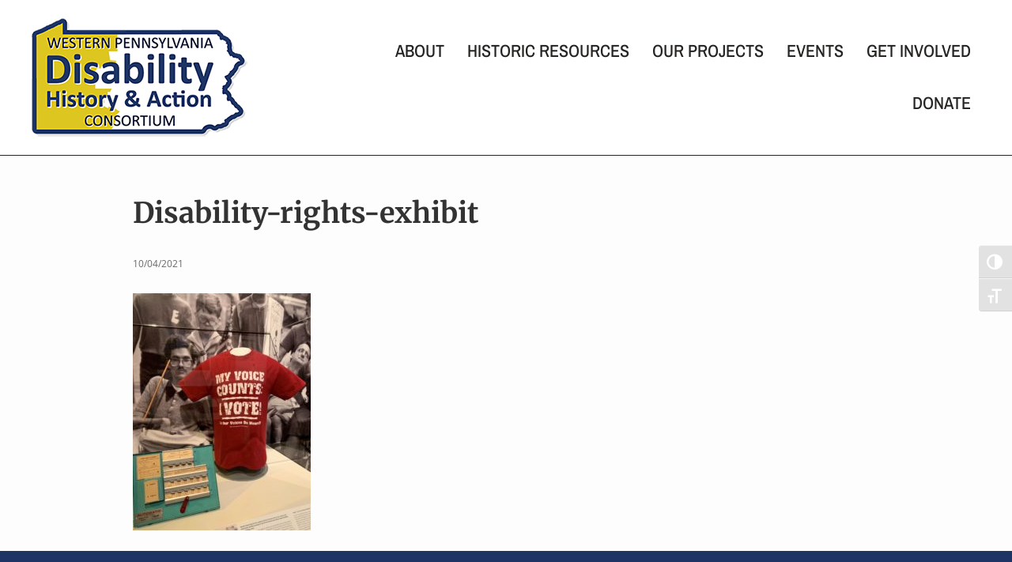

--- FILE ---
content_type: text/css
request_url: https://www.wpdhac.org/wp-content/themes/hello-pro/style.css?ver=3.0.4
body_size: 10062
content:
/*
Theme Name: Hello! Pro 3
Theme URI: http://my.studiopress.com/themes/hello
Description: Creating an eye-catching, attention-grabbing, personal branded site can help you make your best online first impression. And that…can make all the difference in the world wide web. With over 250 million web and blog sites on the Internet making a lasting impression on the web is super important. Be distinct and start building your brand online.
Author: brandiD
Author URI: https://thebrandid.com/

Version: 3.0.4

Tags: block-styles, custom-colors, custom-logo, custom-menu, editor-style, featured-images, footer-widgets, full-width-template, left-sidebar, one-column, personal-branding, right-sidebar, rtl-language-support, sticky-post, theme-options, threaded-comments, translation-ready, two-columns, wide-blocks

Template: genesis
Template Version: 3.1.0

License: GPL-2.0+
License URI: http://www.gnu.org/licenses/gpl-2.0.html

Text Domain: hello-pro
*/

/* # HTML5 Reset
---------------------------------------------------------------------------------------------------- */

/* ## Baseline Normalize
--------------------------------------------- */
/* normalize.css v4.1.1 | MIT License | http://necolas.github.io/normalize.css/ */

html {
	font-family: sans-serif;
	-ms-text-size-adjust: 100%;
	-webkit-text-size-adjust: 100%;
}

body{margin:0}article,aside,details,figcaption,figure,footer,header,main,menu,nav,section,summary{display:block}audio,canvas,progress,video{display:inline-block}audio:not([controls]){display:none;height:0}progress{vertical-align:baseline}template,[hidden]{display:none}a{background-color:transparent;-webkit-text-decoration-skip:objects}a:active,a:hover{outline-width:0}abbr[title]{border-bottom:none;text-decoration:none;text-decoration:none dotted}b,strong{font-weight:inherit}b,strong{font-weight:bolder}dfn{font-style:italic}h1{font-size:2em;margin:0.67em 0}mark{background-color:#ff0;color:#000}small{font-size:80%}sub,sup{font-size:75%;line-height:0;position:relative;vertical-align:baseline}sub{bottom:-0.25em}sup{top:-0.5em}img{border-style:none}svg:not(:root){overflow:hidden}code,kbd,pre,samp{font-family:monospace, monospace;font-size:1em}figure{margin:1em 40px}hr{box-sizing:content-box;height:0;overflow:visible}button,input,optgroup,select,textarea{font:inherit;margin:0}optgroup{font-weight:bold}button,input{overflow:visible}button,select{text-transform:none}button,html [type="button"],[type="reset"],[type="submit"]{-webkit-appearance:button}button::-moz-focus-inner,[type="button"]::-moz-focus-inner,[type="reset"]::-moz-focus-inner,[type="submit"]::-moz-focus-inner{border-style:none;padding:0}button:-moz-focusring,[type="button"]:-moz-focusring,[type="reset"]:-moz-focusring,[type="submit"]:-moz-focusring{outline:1px dotted ButtonText}fieldset{border:1px solid #c0c0c0;margin:0 2px;padding:0.35em 0.625em 0.75em}legend{box-sizing:border-box;color:inherit;display:table;max-width:100%;padding:0;white-space:normal}textarea{overflow:auto}[type="checkbox"],[type="radio"]{box-sizing:border-box;padding:0}[type="number"]::-webkit-inner-spin-button,[type="number"]::-webkit-outer-spin-button{height:auto}[type="search"]{-webkit-appearance:textfield;outline-offset:-2px}[type="search"]::-webkit-search-cancel-button,[type="search"]::-webkit-search-decoration{-webkit-appearance:none}::-webkit-input-placeholder{color:inherit;opacity:0.54}::-webkit-file-upload-button{-webkit-appearance:button;font:inherit}

/* ## Box Sizing
--------------------------------------------- */

html,
input[type="search"] {
	box-sizing: border-box;
}

*,
*::before,
*::after {
	box-sizing: inherit;
}


/* ## Float Clearing
--------------------------------------------- */

.author-box::before,
.clearfix::before,
.entry::before,
.entry-content::before,
.footer-widgets::before,
.nav-primary::before,
.nav-secondary::before,
.pagination::before,
.site-container::before,
.site-footer::before,
.site-header::before,
.site-inner::before,
.widget::before,
.wrap::before {
	content: " ";
	display: table;
}

.author-box::after,
.clearfix::after,
.entry::after,
.entry-content::after,
.footer-widgets::after,
.nav-primary::after,
.nav-secondary::after,
.pagination::after,
.site-container::after,
.site-footer::after,
.site-header::after,
.site-inner::after,
.widget::after,
.wrap::after {
	clear: both;
	content: " ";
	display: table;
}

/* # Defaults
---------------------------------------------------------------------------------------------------- */

/* ## Typographical Elements
--------------------------------------------- */

html {
	font-size: 62.5%; /* 10px browser default */
}

/* Typographical Elements
--------------------------------------------- */
body {
	background: #fdfdfd;
	color: #252422;
	font-family: 'Lato', sans-serif;
	font-size: 18px;
	font-size: 1.8rem;
	line-height: 1.6;
	min-height: 100vh;
	display: -ms-flexbox;
	display: flex;
	-ms-flex-flow: column wrap;
	    flex-flow: column wrap;
	-webkit-font-smoothing: antialiased;
	-moz-osx-font-smoothing: grayscale;
}

a,
button,
input[type="button"],
input[type="reset"],
input[type="submit"],
textarea:focus,
.button {
	transition: all 0.1s ease-in-out;
}

a {
	text-decoration: none;
/*	border-bottom: 1px #252422 solid;
	padding-bottom: 2px;*/
}

a:focus,
a:hover {
/*	border-bottom: 1px transparent solid;*/
}

a img {
	vertical-align: top;
}

p {
	margin: 0 0 24px;
	padding: 0;
}

strong {
	font-weight: 700;
}

blockquote,
blockquote::before {
	color: #999;
}

blockquote {
	margin: 0;
	padding: 24px 40px;
}

blockquote::before {
	content: "\201C";
	display: block;
	font-size: 30px;
	font-size: 3rem;
	height: 0;
	left: -20px;
	position: relative;
	top: -10px;
}

cite {
	font-style: normal;
}

/* Headings
--------------------------------------------- */
h1,
h2,
h3,
h4,
h5,
h6 {
	color: #333;
	font-family: 'Lato', sans-serif;
	font-weight: 400;
	line-height: 1.25;
	margin: 0 0 10px;
	padding: 0;
}

h1 {
	font-size: 32px;
	font-size: 3.2rem;
}

h2 {
	font-size: 28px;
	font-size: 2.8rem;
}

h3 {
	font-size: 24px;
	font-size: 2.4rem;
}

h4 {
	font-size: 22px;
	font-size: 2.2rem;
}

h5 {
	font-size: 20px;
	font-size: 2rem;
}

h6 {
	font-size: 18px;
	font-size: 1.8rem;
}

h1 b,
h1 strong,
h2 b,
h2 strong,
h3 b,
h3 strong,
h4 b,
h4 strong,
h5 b,
h5 strong,
h6 b,
h6 strong {
	font-weight: 900;
}

/* Objects
--------------------------------------------- */
.wp-caption,
embed,
iframe,
img,
object,
video {
	max-width: 100%;
}

img {
	height: auto;
}

.featured-content img,
.gallery img {
	width: auto;
	/* IE8 */
}

/* Forms
--------------------------------------------- */
input,
select,
textarea {
	background-color: #fff;
	border: 1px solid #ddd;
	color: #333;
	font-family: 'Lato', sans-serif;
	font-size: 16px;
	font-size: 1.6rem;
	padding: 10px;
	width: 100%;
}

input[type="checkbox"],
input[type="image"],
input[type="radio"] {
	width: auto;
}

input:focus,
textarea:focus {
	border: 1px solid #999;
	outline: #ccc solid 3px;
}

::-moz-placeholder {
	color: #999;
	opacity: 1;
}

::-webkit-input-placeholder {
	color: #999;
}

button,
input[type="button"],
input[type="reset"],
input[type="submit"],
.button,
.entry-content .button {
	border: none;
	border-radius: 0;
	box-shadow: none;
	cursor: pointer;
	padding: 10px 20px;
	width: auto;
	text-transform: uppercase;
}

button:focus,
button:hover,
input:hover[type="button"],
input:hover[type="reset"],
input:hover[type="submit"],
.button:hover,
.entry-content .button:hover,
input:focus[type="button"],
input:focus[type="reset"],
input:focus[type="submit"],
.button:focus,
.entry-content .button:focus {
	border: none;
	text-decoration: none;
}

.button {
	border-radius: 0;
	display: inline-block;
}

input[type="search"]::-webkit-search-cancel-button,
input[type="search"]::-webkit-search-results-button {
	display: none;
}

.home-cta a.button {
	display: inline-block;
	text-align: center;
}

/* Tables
--------------------------------------------- */
table {
	border-collapse: collapse;
	border-spacing: 0;
	line-height: 2;
	margin-bottom: 40px;
	width: 100%;
}

tbody {
	border-bottom: 1px solid #ddd;
}

td,
th {
	text-align: left;
}

th {
	font-weight: bold;
	text-transform: uppercase;
}

td {
	border-top: 1px solid #ddd;
	padding: 6px 0;
}

/* ## Screen Reader Text
--------------------------------------------- */
.screen-reader-shortcut,
.screen-reader-text,
.screen-reader-text span {
	position: absolute !important;
	clip: rect(0, 0, 0, 0);
	height: 1px;
	width: 1px;
	border: 0;
	overflow: hidden;
}

.genesis-nav-menu .search input[type="submit"]:focus,
.widget_search input[type="submit"]:focus,
.screen-reader-shortcut:focus,
.screen-reader-text:focus {
	clip: auto !important;
	height: auto;
	width: auto;
	display: block;
	font-size: 1em;
	font-weight: bold;
	padding: 15px 23px 14px;
	color: #333;
	background: #fff;
	z-index: 100000;
	/* Above WP toolbar. */
	text-decoration: none;
	box-shadow: 0 0 2px 2px rgba(0,0,0,.6);
}

.more-link {
	position: relative;
}

/* # Skip Links
---------------------------------------------------------------------------------------------------- */
.genesis-skip-link {
	margin: 0;
}

.genesis-skip-link li {
	height: 0;
	list-style: none;
	width: 0;
}

/* Display outline on focus */
:focus {
	color: #333;
	outline: thin dotted #ccc;
}

/* Site Containers
--------------------------------------------- */
.site-container {
	margin: 0 auto;
	width: 100%;
	display: -ms-flexbox;
	display: flex;
	-ms-flex-flow: column wrap;
	    flex-flow: column wrap;
	-ms-flex-positive: 1;
	    flex-grow: 1;
	word-wrap: break-word;
}

.hello-pro-landing .site-inner {
	width: 800px;
	margin: 0 auto;
}

.site-inner {
	clear: both;
	margin: 0 auto;
	overflow: hidden;
	width: 1140px;
	-ms-flex-positive: 1;
	    flex-grow: 1;
}

.hello-pro-home .site-inner {
	clear: both;
	margin: 0 auto;
	overflow: visible;
	width: 100%;
}

body.sticky-header .site-inner {
	margin-top: 100px;
}

body.primary-nav .site-inner {
	margin-top: 0;
}

.wrap {
	max-width: 1200px;
	margin: 0 auto;
}
/* Content
--------------------------------------------- */
.content {
	float: right;
	width: 64%;
	padding: 40px 40px 10px;
}

.content-sidebar .content {
	float: left;
}

.full-width-content .content {
	width: 100%;
	max-width: 800px;
	float: none;
	margin: auto;
}

.hello-pro-home .content {
	padding: 0;
}

/* Primary Sidebar
--------------------------------------------- */
.sidebar-primary {
	margin-top: 20px;
	margin-bottom: 30px;
	float: right;
	width: 36%;
}

.sidebar-primary .widget {
	margin-top: 20px;
	margin-bottom: 20px;
}

.sidebar-primary .widget:first-of-type {
	margin-top: 0;
	padding-top: 0;
	border-top: none;
}

.sidebar-primary .widget:last-of-type {
	margin-bottom: 0;
	padding-bottom: 0;
}

.sidebar-content .sidebar-primary {
	float: left;
}

.sidebar-primary .widget .widget-title {
	margin-bottom: 30px;
	display: block;
	text-align: left;
	padding: 16px 20px;
	font-weight: 400;
	font-size: 20px;
	font-size: 2rem;
}

/* Column Classes
Link: http://twitter.github.io/bootstrap/assets/css/bootstrap-responsive.css
--------------------------------------------- */
.five-sixths,
.four-sixths,
.one-fourth,
.one-half,
.one-sixth,
.one-third,
.three-fourths,
.three-sixths,
.two-fourths,
.two-sixths,
.two-thirds {
	float: left;
	margin-left: 2.564102564102564%;
}

.one-half,
.three-sixths,
.two-fourths {
	width: 48.717948717948715%;
}

.one-third,
.two-sixths {
	width: 31.623931623931625%;
}

.four-sixths,
.two-thirds {
	width: 65.81196581196582%;
}

.one-fourth {
	width: 23.076923076923077%;
}

.three-fourths {
	width: 74.35897435897436%;
}

.one-sixth {
	width: 14.52991452991453%;
}

.five-sixths {
	width: 82.90598290598291%;
}

.first {
	clear: both;
	margin-left: 0;
}

/* Avatars and Images
--------------------------------------------- */
.avatar {
	border: 1px solid #fff;
	float: left;
}

.alignleft .avatar {
	margin-right: 24px;
}

.alignright .avatar {
	margin-left: 24px;
}

.search-form {
	position: relative;
	overflow: hidden;
}

.genesis-nav-menu .search input[type="submit"],
.widget_search input[type="submit"] {
	border: 0;
	clip: rect(0, 0, 0, 0);
	height: 1px;
	margin: -1px;
	padding: 0;
	position: absolute;
	width: 1px;
}

.search-form input[type="search"] {
	background: #fff;
	color: #888;
	font-size: 10px;
	font-size: 1rem;
	margin-bottom: 10px;
	padding: 16px;
	text-transform: uppercase;
	width: 100%;
	position: relative;
	display: block;
}

a.aligncenter img {
	display: block;
	margin: 0 auto;
}

.aligncenter,
img.centered {
	display: block;
	margin: 0 auto 24px;
}

a.alignnone img,
img.alignnone {
	margin-bottom: 12px;
}

.alignleft {
	float: left;
	text-align: left;
}

.alignright {
	float: right;
	text-align: right;
}

a.alignleft,
a.alignnone,
a.alignright {
	max-width: 100%;
}

a.alignnone {
	display: inline-block;
}

.wp-caption.alignleft,
a.alignleft img,
img.alignleft {
	margin: 0 24px 12px 0;
}

.wp-caption.alignright,
a.alignright img,
img.alignright {
	margin: 0 0 24px 24px;
}

.entry-content .wp-caption-text {
	font-size: 16px;
	font-size: 1.6rem;
	font-weight: 700;
	margin: 0;
	text-align: center;
}

.entry-content .gallery-caption,
.gallery-caption {
	margin: 0 0 10px;
}

/* Genesis
--------------------------------------------- */
.breadcrumb {
	color: #777;
	font-size: 12px;
	font-size: 1.2rem;
	margin: -40px -60px 30px;
	padding: 20px;
}

.hello-pro-home .breadcrumb {
	margin: 0;
}

.archive-description,
.author-box {
	margin-bottom: 30px;
	padding: 15px 15px 30px;
	border-top: 1px solid #ccc;
	border-bottom: 1px solid #ccc;
}

.archive-description {
	padding: 16px 0;
	border: none;
}

.author-box-title {
	font-size: 16px;
	font-size: 1.6rem;
	margin-bottom: 4px;
}

.author-box p {
	font-size: 16px;
	font-size: 1.6rem;
	margin: 0;
}

.author-box .avatar {
	margin-right: 24px;
}

.bypostauthor {
    background-color: transparent;
}

/* Titles
--------------------------------------------- */
.entry-title,
.archive-title {
	font-size: 32px;
	font-size: 3.2rem;
	line-height: 1.25;
	margin-bottom: 20px;
	text-transform: uppercase;
}

.entry-title a,
.sidebar .widget-title a {
	text-decoration: none;
	border-bottom-color: transparent;
}

.entry-title a:hover,
.footer-widgets .entry-title a:hover {
	text-decoration: none;
	border-bottom: 1px solid;
}

.hello-pro-portfolio .entry-title,
.widget-title {
	font-size: 16px;
	font-size: 1.6rem;
	text-transform: uppercase;
	margin-bottom: 20px;
	text-align: left;
}

.footer-widgets .entry-title,
.sidebar .entry-title {
	font-size: 16px;
	font-size: 1.6rem;
}

.hello-pro-home .home-cta .widget-title {
	font-size: 24px;
	font-size: 2.4rem;
	margin-bottom: 6px;
	text-transform: none;
}

/* Widgets
--------------------------------------------- */
.featured-content .entry {
	margin-bottom: 12px;
	padding: 0;
}

.featured-content .entry-title {
	font-size: 18px;
	font-size: 1.8rem;
}

.hello-pro-home .featured-content .entry {
	margin-bottom: 36px;
}

/* Jetpack
--------------------------------------------- */
img#wpstats {
	display: none;
}

/* Site Header
--------------------------------------------- */
.site-header {
	background-color: #fffcf5;
	margin: 0 auto;
	min-height: 100px;
	width: 100%;
	display: block;
	z-index: 2;
	border-bottom: 1px #252422 solid;
	transition: all 0.2s ease-in-out;
}

.home .site-header {
	border-bottom: none;
}

.sticky-header .site-header {
	position: fixed;
}

.site-header .wrap {
	display: -ms-flexbox;
	display: flex;
	-ms-flex-direction: row;
	    flex-direction: row;
	-ms-flex-wrap: nowrap;
	    flex-wrap: nowrap;
	-ms-flex-pack: justify;
	    justify-content: space-between;
	-ms-flex-align: center;
	    align-items: center;
}

.site-header .title-area {
	/*float: left;*/
	overflow: hidden;
	max-width: 360px;
}

.site-header .site-title {
	display: block;
	font-size: 38px;
	font-size: 3.8rem;
	line-height: normal;
	margin: 10px 0 5px;
}

.header-image .site-header .site-title {
	border-bottom: none !important;
}

.site-header .site-title a {
	display: inline-block;
	text-decoration: none;
	transition: all 0.25s ease;
}

.site-header .site-title a,
.site-header .site-title a:hover {
	text-decoration: none;
	border-bottom: none;
}

.site-header .site-description {
	display: block;
	font-size: 14px;
	font-size: 1.4rem;
	margin-bottom: 10px;
	padding-top: 3px;
	color: #333;
}

.site-header .site-title a.has-image .site-description,
.site-header .site-title a.has-image .site-title-name,
.site-header .site-title a.has-image .tagline {
	display: none;
}

/* Full width header, no widgets */
.header-full-width .site-title,
.header-full-width .title-area {
	width: 100%;
}

/* Logo, hide text */
.header-image .site-description {
	display: none;
	text-indent: -9999px;
}

.header-image .site-title a {
	display: block;
	text-indent: -9999px;
	background-size: contain !important;
}

.header-image .title-area,
.header-image .title-area .site-title,
.header-image .title-area .site-title a {
	margin: 0;
	max-width: 320px;
	height: 110px;
	padding: 0;
	width: 100%;
	border-bottom: none;
}

.header-full-width .site-title a img {
	display: block;
	height: 100%;
	width: auto;
	padding: 4px;
}

/* Custom logo, hide Text logo and tagline */
.custom-logo .title-area a {
	display: inline-block;
	height: 100%;
	width: auto;
	border-bottom: 0;
}

.custom-logo .site-title,
.custom-logo .site-description {
	display: none;
}

/* Home
--------------------------------------------- */
.hello-pro-home .site-header {
	margin: 0 auto;
	min-height: 100px;
	width: 100%;
}

.hello-pro-home .site-header.sticky {
	min-height: 66px;
}

.hello-pro-home.full-width-content .content {
	width: 100%;
	max-width: none;
}

/* Sticky Header
--------------------------------------------- */
body.sticky-header .site-header.sticky {
	z-index: 2;
	min-height: 66px;
	position: fixed;
	-webkit-backface-visibility: hidden;
	        backface-visibility: hidden;
	perspective: 1000px;
	transform: translateZ(0);
	transition: all 0.2s ease-in-out;
	box-shadow: 0 0 3px rgba(0,0,0,0.15);
}

body.sticky-header.admin-bar .site-header.sticky {
	margin-top: 32px;
}

body.sticky-header.admin-bar .site-header.sticky.active {
	margin-top: 0;
}

body.sticky-header .sticky .site-title,
body.sticky-header .sticky .site-title a {
	font-size: 28px;
	font-size: 2.8rem;
	border-bottom: none;
}

body.sticky-header .sticky .site-title {
	margin: 0;
}

body.sticky-header .sticky .site-description {
	display: none;
}

body.sticky-header .site-header.sticky .site-title .site-title-name {
	font-size: 34px;
	font-size: 3.4rem;
}

body.sticky-header .site-header.sticky .site-title .tagline {
	display: none;
}

body.sticky-header .site-header.sticky .genesis-nav-menu > li > a:hover,
body.sticky-header .site-header.sticky .genesis-nav-menu > li:hover {
	background-color: transparent;
}

body.sticky-header.header-image .sticky .site-title,
body.sticky-header.header-image .sticky .site-title a,
body.sticky-header.header-image .sticky .title-area {
	height: 80px;
}

body.sticky-header.header-image .sticky .site-title,
body.sticky-header.header-image .sticky .site-title a {
	margin: 0;
}

body.sticky-header.header-image .site-header.sticky .widget-area {
	margin: 0;
}

/* Widget Area
--------------------------------------------- */
.site-header .widget-area {
	float: right;
	width: calc(100% - 360px);
}

.site-header .widget-area .textwidget {
	text-align: right;
}

.site-header .widget-area .widget-title {
	font-size: 16px;
	font-size: 1.6rem;
	margin-bottom: 2px;
	text-align: right;
	text-transform: uppercase;
}

.site-header .widget {
	padding: 28px 0 0;
}

.site-header.sticky .widget {
	padding: 0;
}

.site-header.sticky.active .widget {
   padding: 10px 0 0;
}

.site-header .header-widget-area .widget {
	width: 100%;
}

.site-header .header-widget-area .widget_search {
	width: 300px;
	margin: auto;
	float: right;
}


.site-header .wrap .widget-area section.widget_nav_menu,
.site-header .wrap .widget-area section.widget_nav_menu .widget-wrap,
.site-header .wrap .widget-area section.widget_nav_menu .widget-wrap .nav-header {
	text-align: right;
	transition: all 0.2s;
	margin-bottom: 5px;
}
@media only screen and (min-width: 1024px) {
	.site-header .wrap .widget-area section.widget_nav_menu .widget-wrap .nav-header ul.genesis-nav-menu {
		width: 100%;
		display: -ms-flexbox;
		display: flex;
		-ms-flex-pack: end;
		    justify-content: flex-end;
		-ms-flex-align: center;
		    align-items: center;
	}
}

/* Site Navigation
--------------------------------------------- */
.genesis-nav-menu {
	clear: both;
	font-size: 16px;
	font-size: 1.6rem;
	font-weight: 700;
	line-height: 1;
	width: 100%;
}

.genesis-nav-menu .menu-item {
	display: inline-block;
	margin-bottom: 0;
	padding-bottom: 0;
	text-align: left;
	margin-top: 0;
}

.genesis-nav-menu a {
	color: #333;
	display: block;
	padding: 21px 18px;
	text-decoration: none;
	border-bottom: 2px solid transparent;
}

.genesis-nav-menu .current-menu-item > a,
.genesis-nav-menu .current-menu-parent > a,
.genesis-nav-menu .sub-menu .current-menu-item > a:focus,
.genesis-nav-menu .sub-menu .current-menu-item > a:hover,
.genesis-nav-menu a:focus,
.genesis-nav-menu a:hover {
	text-decoration: none;
	border-bottom-color: inherit;
}

.genesis-nav-menu .sub-menu {
	border-top: 1px solid #eee;
	left: -9999px;
	opacity: 0;
	position: absolute;
	transition: opacity 0.4s ease-in-out;
	width: 200px;
	z-index: 99;
}

.genesis-nav-menu .sub-menu a {
	background-color: #fffcf5;
	border: 1px solid #eee;
	border-top: 0;
	font-size: 14px;
	font-size: 1.4rem;
	padding: 20px;
	position: relative;
	width: 200px;
	word-wrap: break-word;
}

.genesis-nav-menu .sub-menu .sub-menu {
	margin: -56px 0 0 199px;
}

.genesis-nav-menu .menu-item:hover {
	position: static;
}

.genesis-nav-menu .menu-item:hover > .sub-menu {
	left: auto;
	opacity: 1;
	padding-left: 0;
}

.genesis-nav-menu > .first > a {
	padding-left: 0;
}

.genesis-nav-menu > .last > a {
	padding-right: 0;
}

.genesis-nav-menu > .right {
	float: right;
}

/* ## Accessible Menu
--------------------------------------------- */
.menu .menu-item:focus {
	position: static;
}

.menu .menu-item > a:focus + ul.sub-menu,
.menu .menu-item.sfHover > ul.sub-menu {
	padding-left: 0;
	-webkit-padding-start: 0px;
	        padding-inline-start: 0px;
	opacity: 1;
}

.menu-toggle,
.sub-menu-toggle {
	display: none;
	visibility: hidden;
}

/* ## Site Header Navigation
--------------------------------------------- */
.site-header .genesis-nav-menu li li {
	margin-left: 0;
	padding-left: 0;
}

/* ## Header Navigation
--------------------------------------------- */
.nav-primary {
    width: 100%;
	text-align: right;
}

.nav-primary .sub-menu a {
	background: #fff;
}

ul#menu-primary-navigation {
	margin-top: 5px;
	margin-bottom: 5px;
	text-align: right;
}

.primary-nav .menu-toggle,
.primary-nav .sub-menu-toggle {
	background-color: #fff;
}

.primary-nav .menu-toggle:focus,
.primary-nav .menu-toggle:hover,
.primary-nav .sub-menu-toggle:focus,
.primary-nav .sub-menu-toggle:hover {
	background-color: #fff;
}

/* ## Footer Navigation
--------------------------------------------- */
.site-footer .genesis-nav-menu {
	padding-bottom: 20px;
	padding-left: 0;
}

.site-footer .genesis-nav-menu a {
	padding: 0 20px 10px;
}

/* Breadcrumbs
--------------------------------------------- */
.content > .breadcrumb {
	color: #333;
}

/* Portfolio
--------------------------------------------- */
.hello-pro-portfolio a {
	border-bottom-color: transparent;
}

.hello-pro-portfolio .entry-title a:focus,
.hello-pro-portfolio .entry-title a:hover {
	border-bottom-color: inherit;
}

.hello-pro-portfolio a > img {
	transition: all 0.3s;
}

.hello-pro-portfolio a:focus img,
.hello-pro-portfolio a:hover img {
	transform: scale(1.05);
}

.hello-pro-portfolio .archive-description {
	width: 100%;
}

.hello-pro-portfolio .portfolio {
	margin: 20px;
}

.hello-pro-portfolio .portfolio:nth-of-type(3n+1) {
	clear: left;
}

.hello-pro-portfolio .portfolio .portfolio-featured-image,
.single-portfolio .content {
	text-align: center;
}

.hello-pro-portfolio .portfolio .portfolio-featured-image img {
	border: 1px solid #999;
	padding: 5px;
}

/* Entries
--------------------------------------------- */
.entry {
	margin-bottom: 40px;
	padding-bottom: 40px;
	border-bottom: 1px #d6d6d6 solid;
}

.single .entry {
	border-bottom: none;
}

.hello-pro-portfolio .entry,
.single-portfolio .entry {
	margin-bottom: 20px;
}

.entry-content ol,
.entry-content p,
.entry-content ul,
.quote-caption {
	margin-bottom: 26px;
}

.entry-content ol,
.entry-content ul {
	padding-left: 40px;
}

.entry-content ol > li {
	list-style-type: decimal;
}

.entry-content ul > li {
	list-style-type: disc;
}

.entry-content .wp-caption p,
.entry-content ol ol,
.entry-content ul ul {
	margin-bottom: 0;
}

.content .entry-header .entry-meta {
	clear: both;
	color: #666;
	font-size: 12px;
	font-size: 1.2rem;
	line-height: 2;
	margin: 0 0 25px;
	overflow: hidden;
	padding-left: 0;
	text-transform: uppercase;
}

.content > article:first-child .entry-header .entry-meta {
	border-top: none !important;
}

.content .entry-header .entry-meta a {
	font-weight: 700;
}

.content .entry-header .entry-meta .entry-comments-link {
	float: right;
	font-size: 11px;
	font-size: 1.1rem;
	padding: 0 10px;
	text-transform: uppercase;
	width: 200px;
	text-align: center;
}

.entry-footer .entry-tags {
	margin-left: 4px;
	padding-left: 10px;
}

/* After Entry
--------------------------------------------- */
.after-entry {
	background-color: #f5f5f5;
	margin-bottom: 30px;
	padding: 30px;
	text-align: center;
}

.after-entry .widget {
	margin-bottom: 30px;
}

.entry-footer .entry-meta {
	font-size: 14px;
	font-size: 1.4rem;
	margin: 0;
	padding-top: 5px;
}

.after-entry .widget:last-child,
.after-entry p:last-child {
	margin: 0;
}

.after-entry li {
	list-style-type: none;
}

/* Blog
--------------------------------------------- */

/* Featured Articles Slider
------------------------------------- */
.entry-content .featured-articles {
	margin: 0 0 30px 0;
	text-align: center;
}

.entry-content .featured-articles .featured-article {
	display: -ms-flexbox;
	display: flex;
}

.entry-content .featured-articles .featured-article > * {
	width: 100%;
	-ms-flex-positive: 1;
	    flex-grow: 1;
}

.entry-content .featured-articles .featured-article .text-container {
	display: -ms-flexbox;
	display: flex;
	-ms-flex-direction: column;
	    flex-direction: column;
	-ms-flex-pack: center;
	    justify-content: center;
	text-align: left;
	padding: 10px 30px;
}

.entry-content .featured-articles .featured-article .text-container .featured-article-item-header {
	text-transform: uppercase;
	font-size: 10px;
	font-size: 1rem;
	margin-bottom: 6px;
}

.entry-content .featured-articles .featured-article .text-container .entry-title {
	font-size: 16px;
	font-size: 1.6rem;
	font-weight: normal;
}

.entry-content .featured-articles .featured-article .text-container .entry-title a {
	text-decoration: none;
	border: 0 !important;
}

.entry-content .featured-articles .featured-article .text-container .entry-title a,
.entry-content .featured-articles .featured-article .text-container .entry-title a:focus,
.entry-content .featured-articles .featured-article .text-container .featured-article-item-header,
.entry-content .featured-articles .featured-article .text-container .author-info .author-text p,
.entry-content .featured-articles .featured-article .text-container .author-info .author-text p a,
.entry-content .featured-articles .featured-article .text-container .author-info .author-text p a:focus {
	color: #fff !important;
}

.entry-content .featured-articles .featured-article .text-container .entry-title a:hover,
.entry-content .featured-articles .featured-article .text-container .author-info .author-text p a:hover {
	color: rgba(255, 255, 255, 0.5) !important;
}

.entry-content .featured-articles .featured-article .text-container .author-info {
	display: none !important;
	-ms-flex-align: center;
	    align-items: center;
}

.entry-content .featured-articles .featured-article .text-container .author-info .image {
	margin-right: 10px;
}

.entry-content .featured-articles .featured-article .text-container .author-info .image img {
	width: 24px;
	height: auto;
}

.entry-content .featured-articles .featured-article .text-container .author-info .author-text p {
	font-size: 10px;
	font-size: 1rem;
	margin-bottom: 0;
}

.entry-content .featured-articles .featured-article .text-container .author-info .author-text p.post-category {
	text-transform: uppercase;
	letter-spacing: 1px;
}

.entry-content .featured-articles .featured-article .featured-img {
	max-width: 33.333%;
}

.entry-content .featured-articles .featured-article .featured-img a {
	display: block;
	border-bottom: 0 !important;
}

.entry-content .featured-articles .featured-article .featured-img a img {
	display: block;
	position: relative;
	overflow: hidden;
	width: 100%;
	height: auto;
	border-bottom: 0 !important;
}

.entry-content .featured-articles .slick-arrow span {
	color: #000000;
}

.entry-content .featured-articles .slick-arrow:hover span {
	color: #999999;
}

.entry-content .featured-articles ul.slick-dots {
	margin-top: 10px;
}

.entry-content .featured-articles button.slick-arrow {
	display: none !important;
	width: 15px;
	height: 30px;
	margin-top: -8px;
	font-size: 16px;
	font-size: 1.6rem;
	line-height: 16px;
	padding: 0;
	position: absolute;
	top: 50%;
	transform: translateY(-50%);
	z-index: 1;
	opacity: 0.1;
	transition: all 0.3s ease;
	background-color: #fff !important;
}

.entry-content .featured-articles button.slick-arrow:hover {
	background-color: #000 !important;
}

.entry-content .featured-articles:hover button.slick-arrow {
	opacity: 1;
}

.entry-content .featured-articles button.slick-arrow,
.entry-content .featured-articles button.slick-arrow:hover,
.entry-content .featured-articles button.slick-arrow:focus,
.entry-content .featured-articles button.slick-arrow:active {
	background: transparent;
	outline: 0;
	border: 0;
}

.entry-content .featured-articles button.slick-arrow:hover span {
	color: #fff !important;
}

.entry-content .featured-articles button.slick-prev {
	left: 0;
	border-bottom-right-radius: 60px;
	border-top-right-radius: 60px;
}

.entry-content .featured-articles button.slick-prev span {
	padding-right: 10px;
}

.entry-content .featured-articles button.slick-next {
	right: 0;
	border-bottom-left-radius: 60px;
	border-top-left-radius: 60px;
}

.entry-content .featured-articles button.slick-next span {
	padding-left: 16px;
}

.entry-content .featured-articles ul.slick-dots {
	margin: 20px 0 0 0;
}

.entry-content .featured-articles ul.slick-dots > li {
	position: relative;
	display: inline-block;
	width: 24px;
	height: 24px;
	margin: 0;
	padding: 0 0 0 0;
	cursor: pointer;
	border: none;
	background-image: none;
}

.entry-content .featured-articles .slick-dots li button {
	font-size: 0;
	line-height: 0;
	display: block;
	width: 24px;
	height: 24px;
	padding: 5px;
	cursor: pointer;
	color: transparent;
	border: 0;
	outline: none;
	background: transparent;
}

.entry-content .featured-articles .slick-dots li button::before {
	font-family: 'FontAwesome';
	content: "\f111";
	font-size: 14px;
	font-size: 1.4rem;
	line-height: 14px;
	width: 14px;
	height: 14px;
	text-align: center;
	opacity: 0.33;
	-webkit-font-smoothing: antialiased;
}

.entry-content .featured-articles .slick-dots li.slick-active button:before {
	opacity: 1;
	content: "\f111";
}

@media screen and (min-width: 768px){

	.entry-content .featured-articles .featured-article .text-container{
		-ms-flex-pack: justify;
		justify-content: space-between;
		padding: 10px 30px;
	}

	.entry-content .featured-articles .featured-article .text-container .featured-article-item-header{
		margin-bottom: 0;
		font-size: 13px;
		font-size: 1.3rem;
		letter-spacing: 2px;
	}

	.entry-content .featured-articles .featured-article .text-container .entry-title{
		font-size: 24px;
		font-size: 2.4rem;
		letter-spacing: 2px;
	}

	.entry-content .featured-articles .featured-article .text-container .author-info{
		display: -ms-flexbox !important;
		display: flex !important;
	}

	.entry-content .featured-articles .featured-article .text-container .author-info .image img{
		width: 32px;
	}

	.entry-content .featured-articles .featured-article .text-container .author-info .author-text p{
		font-size: 13px;
		font-size: 1.3rem;
	}

	.entry-content .featured-articles button.slick-arrow{
		display: inline-block !important;
		width: 24px;
		height: 48px;
		margin-top: -24px;
		font-size: 24px;
		font-size: 2.4rem;
		line-height: 24px;
	}

	.entry-content.blog-posts-grid .blog-posts-wrapper .cm-featured-post{
		-ms-flex-preferred-size: 46%;
		    flex-basis: 46%;
	}

}

@media screen and (min-width: 1023px) {

	.entry-content .featured-articles .featured-article .text-container{
		padding: 30px 60px;
	}

	.entry-content .featured-articles .featured-article .text-container .featured-article-item-header{
		font-size: 16px;
		font-size: 1.6rem;
		letter-spacing: 4px;
	}

	.entry-content .featured-articles .featured-article .text-container .entry-title{
		font-size: 40px;
		font-size: 4rem;
		letter-spacing: 4px;
	}

	.entry-content .featured-articles .featured-article .text-container .author-info .image img{
		width: 64px;
	}

	.entry-content .featured-articles .featured-article .text-container .author-info .author-text p{
		font-size: 15px;
		font-size: 1.5rem;
	}

	.entry-content .featured-articles button.slick-arrow{
		width: 30px;
		height: 60px;
		margin-top: -16px;
		font-size: 32px;
		font-size: 3.2rem;
		line-height: 32px;
	}

}

/* Blog Categories List
------------------------------------- */
.entry-content ul.blog-categories {
	list-style-type: none;
	display: -ms-flexbox;
	display: flex;
	-ms-flex-wrap: wrap;
	    flex-wrap: wrap;
	-ms-flex-pack: justify;
	    justify-content: space-between;
	margin: 30px 0;
	padding: 20px 0;
	border-top: 1px solid rgba(0,0,0,0.25);
	border-bottom: 1px solid rgba(0,0,0,0.25);
	margin: 0 auto 40px auto;
}

.entry-content ul.blog-categories > li {
	list-style-type: none !important;
	display: inline-block;
}

.entry-content ul.blog-categories > li a {
	padding: 10px;
	font-size: 14px;
	font-size: 1.4rem;
	text-transform: uppercase;
	border-bottom: 0;
}

/* Custom Blog Layout
--------------------------------------------- */
.blog-posts-wrap .blog-posts-wrap-content {
	max-width: 1200px;
	margin: 0 auto;
	display: -ms-flexbox;
	display: flex;
	-ms-flex-wrap: wrap;
	    flex-wrap: wrap;
}

.blog-posts-wrap .blog-posts-wrap-content .entry {
	padding: 20px;
	margin: 0 0 30px 0;
	background-color: rgba(0,0,0,0.0);
	transition: all .3s ease-in-out;
}

.blog-posts-wrap.col-2 .blog-posts-wrap-content .entry,
.blog-posts-wrap.col-3 .blog-posts-wrap-content .entry,
.blog-posts-wrap.col-4 .blog-posts-wrap-content .entry {
	-ms-flex-preferred-size: 100%;
	    flex-basis: 100%;
}

.blog-posts-wrap .blog-posts-wrap-content .entry:hover {
	background-color: rgba(0,0,0,0.03);
}

.blog-posts-wrap .blog-posts-wrap-content .entry a.entry-image-link {
    display: block;
	position: relative;
	overflow: hidden;
	margin-bottom: 20px;
    border: none;
	opacity: 0.85;
	transition: all .3s ease-in-out;
}

.blog-posts-wrap .blog-posts-wrap-content .entry:hover a.entry-image-link {
	opacity: 1;
}

.blog-posts-wrap .blog-posts-wrap-content .entry a.entry-image-link img {
	margin-top: 0;
	margin-bottom: 0;
	padding-top: 0;
	padding-bottom: 0;
	transform: scale(1.01);
	transform-origin: center center;
	transition: all .3s ease-in-out;
}

.blog-posts-wrap .blog-posts-wrap-content .entry:hover a.entry-image-link img {
	transform: scale(1.05);
}

.blog-posts-wrap .blog-posts-wrap-content .entry .entry-title {
	margin-bottom: 10px;
	font-size: 18px;
	font-size: 1.8rem;
}

.blog-posts-wrap .blog-posts-wrap-content .entry .entry-meta {
	margin-bottom: 20px;
}

.blog-posts-wrap .blog-posts-wrap-content .entry .entry-content {
	font-size: 15px;
	font-size: 1.5rem;
}

.blog-posts-wrap .blog-posts-wrap-content .archive-pagination {
	-ms-flex-preferred-size: 100%;
	    flex-basis: 100%;
}

@media screen and (min-width: 768px){

	.blog-posts-wrap .blog-posts-wrap-content .entry {
		margin: 0 1% 30px 1%;
	}

	.blog-posts-wrap.col-2 .blog-posts-wrap-content .entry,
	.blog-posts-wrap.col-3 .blog-posts-wrap-content .entry,
	.blog-posts-wrap.col-4 .blog-posts-wrap-content .entry {
		-ms-flex-preferred-size: 48%;
		    flex-basis: 48%;
	}

	.blog-posts-wrap.col-2 .blog-posts-wrap-content .entry .entry-title {
		font-size: 24px;
		font-size: 2.4rem;
	}

	.blog-posts-wrap.col-3 .blog-posts-wrap-content .entry .entry-title {
		font-size: 20px;
		font-size: 2rem;
	}

	.blog-posts-wrap.col-4 .blog-posts-wrap-content .entry .entry-title {
		font-size: 18px;
		font-size: 1.8rem;
	}

	.blog-posts-wrap .blog-posts-wrap-content .entry .entry-content {
		font-size: 16px;
		font-size: 1.6rem;
	}

}

@media screen and (min-width: 1023px) {

	.blog-posts-wrap.col-2 .blog-posts-wrap-content .entry {
		-ms-flex-preferred-size: 48%;
		    flex-basis: 48%;
	}

	.blog-posts-wrap.col-3 .blog-posts-wrap-content .entry {
		-ms-flex-preferred-size: 31%;
		    flex-basis: 31%;
	}

	.blog-posts-wrap.col-4 .blog-posts-wrap-content .entry {
		-ms-flex-preferred-size: 23%;
		    flex-basis: 23%;
	}

	.blog-posts-wrap.col-2 .blog-posts-wrap-content .entry .entry-title {
		font-size: 28px;
		font-size: 2.8rem;
	}

	.blog-posts-wrap.col-3 .blog-posts-wrap-content .entry .entry-title {
		font-size: 24px;
		font-size: 2.4rem;
	}

	.blog-posts-wrap.col-4 .blog-posts-wrap-content .entry .entry-title {
		font-size: 20px;
		font-size: 2rem;
	}

	.blog-posts-wrap .blog-posts-wrap-content .entry .entry-content {
		font-size: 17px;
		font-size: 1.7rem;
	}

}

/* Pagination
--------------------------------------------- */
.archive-pagination {
	font-size: 16px;
	font-size: 1.6rem;
	padding: 30px 0;
}

.archive-pagination ul {
	padding-left: 0;
}

.archive-pagination li {
	display: inline;
}

.archive-pagination li a {
	border-radius: 5px;
	cursor: pointer;
	display: inline-block;
	font-size: 12px;
	font-size: 1.2rem;
	font-weight: 700;
	line-height: 2;
	margin-bottom: 4px;
	padding: 8px 20px;
	text-decoration: none;
	text-transform: uppercase;
	border-bottom: none;
}

.archive-pagination li a:hover,
.archive-pagination li.active a {
	text-decoration: none;
}

/* Comments
--------------------------------------------- */
.comment-respond,
.entry-comments,
.entry-pings {
	font-size: 16px;
	font-size: 1.6rem;
	margin-bottom: 40px;
	overflow: hidden;
}

.entry-comments .comment-author {
	font-weight: 700;
	margin: 0;
}

.comment-respond input[type="email"],
.comment-respond input[type="text"],
.comment-respond input[type="url"] {
	width: 50%;
}

.comment-respond label {
	display: block;
	margin-right: 12px;
}

.comment-list li,
.ping-list li {
	list-style-type: none;
	margin: 30px;
	overflow: hidden;
}

.comment-list li.depth-1,
.ping-list li.depth-1 {
	margin: 30px 0;
}

.comment-list li li {
	margin-right: -1px;
}

.comment {
	border-right: none;
}

.comment-header,
.ping-list .comment-meta {
	background-color: #eee;
	color: #000;
	float: left;
	font-weight: 700;
	padding: 30px;
	width: 100%;
}

.comment-list cite,
.ping-list cite,
.says {
	display: inline-block;
}

.comment-header .comment-meta a,
.comment-metadata a {
	font-size: 12px;
	font-size: 1.2rem;
	font-weight: 400;
	color: #333;
}

.comment-content {
	clear: both;
	padding: 48px;
}

.comment-content p,
.comment-header p.comment-meta {
	margin: 0;
}

.comment .avatar {
	margin-right: 10px;
}

.alt,
.even {
	background-color: #f5f5f5;
	border: 1px solid #ddd;
}

.comment-reply {
	font-size: 16px;
	font-size: 1.6rem;
	padding: 0 48px 48px;
}

.entry-pings .reply {
	display: none;
}

.form-allowed-tags {
	background-color: #f5f5f5;
	font-size: 16px;
	font-size: 1.6rem;
	padding: 24px;
}

/* Widgets
--------------------------------------------- */
.widget {
	word-wrap: break-word;
}

.widget li {
	margin-bottom: 6px;
	margin-top: 6px;
	text-align: left;
}

.widget ol > li {
	background-image: none;
	list-style-position: inside;
	list-style-type: decimal;
	padding-left: 20px;
	text-indent: -20px;
}

.widget ul > li {
	text-indent: 0;
}

.widget ul > li {
	list-style-position: outside;
}

.widget ol > li:last-child,
.widget ul > li:last-child {
	margin-bottom: 0;
}

.widget_calendar table {
	width: 100%;
}

.widget_calendar td,
.widget_calendar th {
	text-align: center;
}

.widget_calendar caption {
	font-size: 12px;
	font-size: 1.2rem;
	font-style: italic;
	padding: 2px 6px 0 0;
	text-align: right;
}

.widget li a {
	border-bottom-color: transparent;
}

.widget li a:focus,
.widget li a:hover {
	border-bottom-color: inherit;
}

/* Colors
--------------------------------------------- */
.entry-title a,
.genesis-nav-menu a {
	color: #252422;
}

.content .entry-header .entry-meta .entry-comments-link a,
.entry-meta a,
.entry-meta a:focus,
.entry-meta a:hover,
.footer-widgets .entry-title a:hover,
.footer-widgets a:focus,
.footer-widgets a:hover,
.genesis-nav-menu .current-menu-item > a,
.genesis-nav-menu .current-menu-parent > a,
.genesis-nav-menu .sub-menu .current-menu-item > a:focus,
.genesis-nav-menu .sub-menu .current-menu-item > a:hover,
.genesis-nav-menu a:focus,
.genesis-nav-menu a:hover,
.menu-toggle:focus,
.menu-toggle:hover,
.site-footer a:focus,
.site-footer a:hover,
.sub-menu-toggle:focus,
.sub-menu-toggle:hover,
a,
a:hover {
	color: #ce461c;
}

.entry-meta a,
.footer-widgets .entry-title a:hover,
a:hover {
	border-bottom-color: transparent;
}

.entry-meta a:focus,
.entry-meta a:hover,
.genesis-nav-menu .sub-menu .menu-item:focus > a > span,
.genesis-nav-menu .sub-menu .menu-item:hover > a > span,
.genesis-nav-menu a:focus,
.genesis-nav-menu a:hover,
a {
	border-bottom-color: inherit;
}

.archive-pagination li a,
a.button,
button,
input[type="button"],
input[type="reset"],
input[type="submit"],
.sidebar .enews-widget input[type="submit"],
.sidebar-primary .widget input[type="submit"],
.sidebar-primary .widget .button {
	background-color: #ce461c;
	color: #fff;
	font-family: 'Quicksand', sans-serif;
	font-weight: 700;
	font-size: 16px;
	font-size: 1.6rem;
	letter-spacing: 2px;
}

.archive-pagination li a:focus,
.archive-pagination li a:hover,
.archive-pagination li.active a,
.button:focus,
.button:hover,
a.button:focus,
a.button:hover,
button:focus,
button:hover,
input:hover[type="button"],
input:hover[type="reset"],
input:hover[type="submit"],
input:focus[type="button"],
input:focus[type="reset"],
input:focus[type="submit"],
.sidebar .enews-widget input[type="submit"]:focus,
.sidebar .enews-widget input[type="submit"]:hover .sidebar-primary .widget input[type="submit"]:hover,
.sidebar-primary .widget .button:focus,
.sidebar-primary .widget .button:hover {
	background-color: #53796e;
	color: #fff;
}

.highlight {
	background-color: transparent;
}

/* Sidebars
--------------------------------------------- */
.sidebar {
	display: inline;
	font-size: 16px;
	font-size: 1.6rem;
	padding: 45px;
}

.sidebar p {
	margin-bottom: 16px;
}

.sidebar p:last-child,
.sidebar ul {
	margin-bottom: 0;
}

.sidebar .more-from-category {
	padding-top: 6px;
}

.sidebar .widget {
	margin-bottom: 0;
	padding: 30px 0;
	word-wrap: break-word;
}

.sidebar .widget:last-child {
	margin-bottom: 0 !important;
}

.sidebar .search-form {
	width: 100%;
}

.sidebar-primary .widget {
	border-top: 1px solid #252422;
}

.sidebar-primary .widget .widget-title {
	background-color: transparent;
}

.sidebar-primary .widget p.color {
	color: #D6D6D6;
}

/* Enews Widgets
--------------------------------------------- */
.sidebar .enews-widget {
	padding: 40px;
}

.sidebar .enews-widget,
.sidebar .enews-widget .widget-title {
	color: #fff;
	text-align: center;
}

.sidebar .enews-widget .widget-title {
	font-size: 24px;
	font-size: 2.4rem;
	margin-bottom: 0;
	font-weight: 400;
}

.sidebar .widget.enews-widget {
	background-color: #333;
}

.sidebar .enews-widget p {
	padding: 0 16px 20px;
	font-weight: 700;
}

.sidebar .enews-widget input,
.sidebar .enews-widget input:focus {
	border: 1px solid #333;
}

.sidebar .enews-widget input[type="submit"] {
	color: #fff;
}

.sidebar .enews-widget input[type="submit"]:focus,
.sidebar .enews-widget input[type="submit"]:hover {
	background-color: #53796e;
	color: #fff;
}

.enews-widget input {
	font-size: 16px;
	font-size: 1.6rem;
	margin-bottom: 16px;
}

.enews-widget input[type="submit"] {
	margin: 0;
	width: 100%;
}

.enews form + p {
	margin-top: 24px;
}

/* Simple Social Icons
--------------------------------------------- */
@media only screen and (max-width: 1200px) {

	.site-header .widget-area {
		text-align: center;
	}
	.site-header .simple-social-icons ul.alignright {
		float: none;
		text-align: center;
		display: inline-block;
	}
}

/* Footer Widgets
--------------------------------------------- */
.footer-widgets {
	background-color: #252422;
	font-size: 16px;
	font-size: 1.6rem;
}

.footer-widgets .wrap {
	padding: 60px 30px 30px;
	display: -ms-flexbox;
	display: flex;
	-ms-flex-wrap: wrap;
	    flex-wrap: wrap;
	-ms-flex-pack: center;
	    justify-content: center;
}

.footer-widgets,
.footer-widgets .widget-title,
.footer-widgets h1,
.footer-widgets h2,
.footer-widgets h3,
.footer-widgets h4,
.footer-widgets h5,
.footer-widgets h6,
.footer-widgets p {
	color: #fff;
}

.footer-widgets .widget {
	text-align: left;
}

.footer-widgets .widget-title {
	text-transform: none;
	font-weight: 900;
	font-size: 20px;
	font-size: 2rem;
	text-align: left;
}

.footer-widgets .textwidget .phone {
	font-size: 24px;
	font-size: 2.4rem;
	margin-bottom: 24px;
}

.footer-widgets .textwidget .phone a {
	text-decoration: none;
	/* border: none; */
}

.footer-widgets .textwidget .button {
	margin-top: 24px;
}

.footer-widgets-1,
.footer-widgets-2,
.footer-widgets-3 {
	margin-bottom: 30px;
	padding: 0 2.8%;
	width: 33%;
}

.footer-widgets .enews form {
	margin: 10px 0;
}

.footer-widgets .enews form input[type="text"],
.footer-widgets .enews form input[type="email"] {
	margin-bottom: 10px;
}

.footer-widgets .search-form {
	width: 100%;
}

.footer-widgets a {
	color: #fff;
	border-bottom-color: #fff;
}

.footer-widgets a:focus,
.footer-widgets a:hover {
	border-bottom-color: transparent;
}

.footer-widgets a.button:focus,
.footer-widgets a.button:hover {
	color: #fff;
}

/* Site Footer
--------------------------------------------- */
.site-footer {
	background-color: #252422;
	border-top: 1px solid #363533;
	color: #fff;
	font-size: 12px;
	font-size: 1.2rem;
	padding: 20px 5%;
	text-align: center;
}

.site-footer p {
	margin: 0;
}

.site-footer a {
	color: #fff;
	border-bottom-color: #fff;
}

.site-footer a:focus,
.site-footer a:hover {
	border-bottom-color: transparent;
}

.site-footer .genesis-nav-menu a {
	border-bottom-color: transparent;
}

.site-footer .genesis-nav-menu a:focus,
.site-footer .genesis-nav-menu a:hover {
	border-bottom-color: inherit;
}

/* Media Queries
----------------------------------------------------------------------------- */
@media only screen and (max-width: 1200px) {
	.site-header .wrap {
		-ms-flex-direction: column;
		    flex-direction: column;
	}

	.site-header .title-area {
		text-align: center;
	}

	.site-header .title-area,
	.site-header .widget-area {
		width: 100%;
	}

	ul#menu-primary-navigation {
		text-align: center;
		padding-left: 0;
	}

	.nav-primary {
		text-align: center;
	}

	.site-header .genesis-nav-menu a,
	.site-header.sticky .genesis-nav-menu a {
		font-size: 14px;
		font-size: 1.4rem;
	}

	.site-header .genesis-nav-menu a {
		padding: 14px 18px;
	}

	.site-header.sticky .genesis-nav-menu a {
		padding: 12px;
	}

	.header-image .site-title a img {
		margin: 0 auto;
	}

	.site-header .wrap .widget-area section.widget_nav_menu .widget-wrap .nav-header ul.genesis-nav-menu {
		-ms-flex-pack: center;
		    justify-content: center;
	}

	.site-inner,
	.wrap {
		max-width: 960px;
	}

	.hello-pro-home .site-inner {
		max-width: 100%;
	}

	.content {
		width: 660px;
	}

	.sidebar-primary {
		width: 300px;
	}

	.breadcrumb {
		margin: -30px -40px 30px;
	}

	.content {
		padding: 30px 40px 10px;
	}

	.header-image .site-title,
	.header-image .site-title a,
	.header-image .title-area {
		float: none;
		margin: 0 auto;
	}

	.header-image .sticky .site-title,
	.header-image .sticky .site-title a {
		float: none;
		margin: 0 auto;
	}

	.title-area p {
		display: block;
		text-align: center;
		margin: 0 auto 0 !important;
		width: 70%;
	}

	.site-header .search-form {
		float: none;
	}

	.site-header .search-form,
	.site-header hgroup,
	.site-title {
		text-align: center;
	}

	.site-header .widget-area .textwidget,
	.site-header .widget-area .widget-title {
		text-align: center;
	}

	.site-header .search-form {
		margin: 16px auto;
	}

	.site-header .header-widget-area .widget_search {
		float: none;
	}

}

@media only screen and (max-width: 1023px) {

	body.sticky-header .site-inner {
		margin-top: 0;
	}

	.site-inner,
	.wrap {
		max-width: 768px;
	}

	.nav-primary {
		text-align: left;
	}

	.site-header .genesis-nav-menu {
		padding-left: 0;
	}

	.site-header .genesis-nav-menu a {
		padding: 38px 12px 40px;
	}

	.content,
	.genesis-responsive-menu .genesis-nav-menu .sub-menu,
	.genesis-responsive-menu .genesis-nav-menu .sub-menu a,
	.sidebar-primary,
	.sidebar-secondary,
	.site-header .widget-area,
	.title-area,
	.wrap {
		width: 100%;
	}

	.hello-pro-landing .site-inner {
		width: 100%;
		margin: 0 2%;
	}

	.genesis-nav-menu li,
	.header-image .title-area,
	.site-header .search-form,
	.site-header ul.genesis-nav-menu {
		float: none;
	}

	.genesis-nav-menu,
	.site-description,
	.site-header .title-area,
	.site-header .widget-area,
	.site-title {
		text-align: center;
	}

	.comment-list li.depth-1,
	.ping-list li.depth-1 {
		margin: 30px 0;
	}

	.site-header.sticky .genesis-nav-menu a {
		padding: 16px;
	}

	.footer-widgets-1,
	.footer-widgets-2,
	.footer-widgets-3 {
		width: 100%;
		margin: 0;
	}

	body.sticky-header .site-header,
	body.sticky-header .site-header.sticky {
		position: relative;
	}

	/* ### Genesis Responsive Menus */
	.nav-primary.genesis-responsive-menu {
		margin-top: 0!important;
	}

	.genesis-responsive-menu .wrap {
		padding: 0;
	}

	.genesis-responsive-menu {
		display: none;
		position: relative;
	}

	.genesis-skip-link .skip-link-hidden {
		display: none;
		visibility: hidden;
	}

	.menu-toggle,
	.sub-menu-toggle {
		background-color: #fffcf5;
		border-width: 0;
		color: #333;
		display: block;
		margin: 0 auto;
		overflow: hidden;
		text-align: center;
		visibility: visible;
	}

	.menu-toggle:focus,
	.menu-toggle:hover,
	.sub-menu-toggle:focus,
	.sub-menu-toggle:hover {
		background-color: #fffcf5;
		border-width: 0;
	}

	.menu-toggle {
		line-height: 22px;
		position: relative;
		width: 100%;
		z-index: 1000;
	}

	.menu-toggle,
	.menu-toggle:focus,
	.menu-toggle:hover {
		border-top: 1px solid #eee;
	}

	.menu-toggle::before {
		font-size: 1.5em;
		margin-right: 10px;
		text-rendering: auto;
	}

	.sub-menu-toggle {
		float: right;
		padding: 13px 10px;
		position: absolute;
		right: 0;
		top: 0;
		z-index: 100;
	}

	.sub-menu .sub-menu-toggle {
		padding: 12px 10px;
	}

	.sub-menu-toggle::before {
		display: inline-block;
		text-rendering: auto;
		transform: rotate(0);
		transition: transform 0.25s ease-in-out;
	}

	.sub-menu-toggle.activated::before {
		transform: rotate(180deg);
	}

	.genesis-responsive-menu .genesis-nav-menu .menu-item {
		display: block;
		float: none;
		position: relative;
		text-align: left;
	}

	.genesis-responsive-menu .genesis-nav-menu .menu-item:focus,
	.genesis-responsive-menu .genesis-nav-menu .menu-item:hover {
		position: relative;
	}

	.genesis-responsive-menu .genesis-nav-menu .menu-item a {
		border: none;
		margin-bottom: 1px;
		padding: 15px 20px;
		width: 100%;
	}

	.genesis-responsive-menu .genesis-nav-menu .sub-menu {
		border: none;
	}

	.genesis-nav-menu .menu-item:focus > a > span,
	.genesis-nav-menu .sub-menu .menu-item:hover > a > span,
	.genesis-nav-menu .menu-item:hover > a > span,
	.genesis-nav-menu .sub-menu .menu-item:focus > a > span {
		border-bottom: 1px solid;
		border-bottom-color: inherit;
	}

	.genesis-responsive-menu .genesis-nav-menu .menu-item > a:focus ul.sub-menu,
	.genesis-responsive-menu .genesis-nav-menu .menu-item > a:focus ul.sub-menu .sub-menu {
		left: 0;
		margin-left: 0;
	}

	.genesis-responsive-menu .genesis-nav-menu > .menu-item-has-children > a::after {
		content: none;
	}

	.genesis-responsive-menu .genesis-nav-menu .sub-menu {
		clear: both;
		display: none;
		margin: 0;
		opacity: 1;
		padding-left: 15px;
		position: static;
		width: 100%;
	}

	.genesis-responsive-menu .genesis-nav-menu .sub-menu .sub-menu {
		margin: 0;
	}

}

@media only screen and (max-width: 800px) {

	.site-header.admin-loggedin.active {
		top: 0;
		position: absolute;
	}

	.site-inner,
	.wrap {
		max-width: 630px;
	}

	.five-sixths,
	.four-sixths,
	.one-fourth,
	.one-half,
	.one-sixth,
	.one-third,
	.three-fourths,
	.three-sixths,
	.two-fourths,
	.two-sixths,
	.two-thirds {
		margin: 0;
		width: 100%;
	}

	.header-widget-area {
		margin: 10px 0;
	}

	.footer-widgets-1 {
		margin: 0;
	}

}

@media only screen and (max-width: 781px) {

	.site-header.admin-loggedin.active {
		top: 46px;
	}

	.home .wp-block-columns.has-3-columns > .wp-block-column:first-child {
	    margin-left: 32px;
	}

}

@media only screen and (max-width: 768px) {

	.site-inner,
	.wrap {
		width: 100%;
	}

	.rpwe-li {
		width: 300px;
		float: none;
		margin: 0 auto;
		clear: both;
	}

	.footer-widgets-1,
	.footer-widgets-2,
	.footer-widgets-3 {
		margin-bottom: 50px;
	}

	.mobile_hide.menu-item-536 {
		display: none !important;
	}

}

@media screen and (max-width: 600px) {

	.admin-bar .site-header.sticky {
		margin-top: 0;
	}

	.home .wp-block-columns.has-3-columns > .wp-block-column:first-child {
	    margin-left: 0;
	}

}

@media only screen and (max-width: 560px) {

	.site-header.admin-loggedin.active {
		top: 0;
	}

}

@media only screen and (max-width: 500px) {

	.entry-title {
		font-size: 24px;
		font-size: 2.4rem;
	}

	.content .entry-header .entry-meta .entry-comments-link {
		display: none;
	}

}
